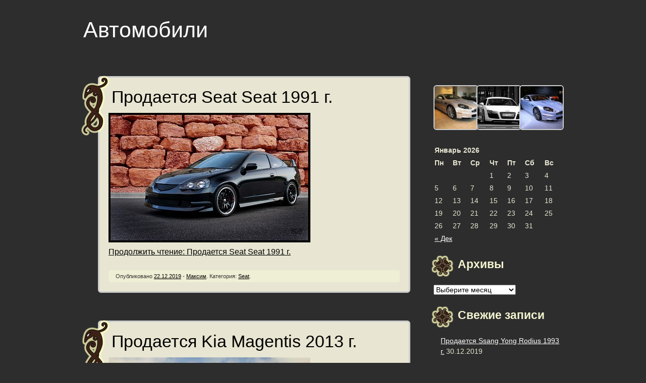

--- FILE ---
content_type: text/html; charset=UTF-8
request_url: http://rikati.ru/page/2/
body_size: 7617
content:
<!DOCTYPE html>
<html lang="ru-RU">
<head>
<meta charset="UTF-8" />
<meta name="viewport" content="width=device-width" />
<title>Автомобили | Страница 2</title>
<link rel="profile" href="http://gmpg.org/xfn/11" />
<link rel="pingback" href="http://rikati.ru/xmlrpc.php" />

<link rel='dns-prefetch' href='//s.w.org' />
<link rel="alternate" type="application/rss+xml" title="Автомобили &raquo; Лента" href="http://rikati.ru/feed/" />
<link rel="alternate" type="application/rss+xml" title="Автомобили &raquo; Лента комментариев" href="http://rikati.ru/comments/feed/" />
		<script type="text/javascript">
			window._wpemojiSettings = {"baseUrl":"https:\/\/s.w.org\/images\/core\/emoji\/2.4\/72x72\/","ext":".png","svgUrl":"https:\/\/s.w.org\/images\/core\/emoji\/2.4\/svg\/","svgExt":".svg","source":{"concatemoji":"http:\/\/rikati.ru\/wp-includes\/js\/wp-emoji-release.min.js?ver=4.9.3"}};
			!function(a,b,c){function d(a,b){var c=String.fromCharCode;l.clearRect(0,0,k.width,k.height),l.fillText(c.apply(this,a),0,0);var d=k.toDataURL();l.clearRect(0,0,k.width,k.height),l.fillText(c.apply(this,b),0,0);var e=k.toDataURL();return d===e}function e(a){var b;if(!l||!l.fillText)return!1;switch(l.textBaseline="top",l.font="600 32px Arial",a){case"flag":return!(b=d([55356,56826,55356,56819],[55356,56826,8203,55356,56819]))&&(b=d([55356,57332,56128,56423,56128,56418,56128,56421,56128,56430,56128,56423,56128,56447],[55356,57332,8203,56128,56423,8203,56128,56418,8203,56128,56421,8203,56128,56430,8203,56128,56423,8203,56128,56447]),!b);case"emoji":return b=d([55357,56692,8205,9792,65039],[55357,56692,8203,9792,65039]),!b}return!1}function f(a){var c=b.createElement("script");c.src=a,c.defer=c.type="text/javascript",b.getElementsByTagName("head")[0].appendChild(c)}var g,h,i,j,k=b.createElement("canvas"),l=k.getContext&&k.getContext("2d");for(j=Array("flag","emoji"),c.supports={everything:!0,everythingExceptFlag:!0},i=0;i<j.length;i++)c.supports[j[i]]=e(j[i]),c.supports.everything=c.supports.everything&&c.supports[j[i]],"flag"!==j[i]&&(c.supports.everythingExceptFlag=c.supports.everythingExceptFlag&&c.supports[j[i]]);c.supports.everythingExceptFlag=c.supports.everythingExceptFlag&&!c.supports.flag,c.DOMReady=!1,c.readyCallback=function(){c.DOMReady=!0},c.supports.everything||(h=function(){c.readyCallback()},b.addEventListener?(b.addEventListener("DOMContentLoaded",h,!1),a.addEventListener("load",h,!1)):(a.attachEvent("onload",h),b.attachEvent("onreadystatechange",function(){"complete"===b.readyState&&c.readyCallback()})),g=c.source||{},g.concatemoji?f(g.concatemoji):g.wpemoji&&g.twemoji&&(f(g.twemoji),f(g.wpemoji)))}(window,document,window._wpemojiSettings);
		</script>
		<style type="text/css">
img.wp-smiley,
img.emoji {
	display: inline !important;
	border: none !important;
	box-shadow: none !important;
	height: 1em !important;
	width: 1em !important;
	margin: 0 .07em !important;
	vertical-align: -0.1em !important;
	background: none !important;
	padding: 0 !important;
}
</style>
<link rel='stylesheet' id='Viking-style-css'  href='http://rikati.ru/wp-content/themes/viking/style.css?ver=4.9.3' type='text/css' media='all' />
<link rel='https://api.w.org/' href='http://rikati.ru/wp-json/' />
<link rel="EditURI" type="application/rsd+xml" title="RSD" href="http://rikati.ru/xmlrpc.php?rsd" />
<link rel="wlwmanifest" type="application/wlwmanifest+xml" href="http://rikati.ru/wp-includes/wlwmanifest.xml" /> 
<meta name="generator" content="WordPress 4.9.3" />
<style type="text/css" id="custom-background-css">
body.custom-background { background-color: #2d2d2d; }
</style>
<link rel="icon" href="http://rikati.ru/wp-content/uploads/2018/11/cropped-1cd1d0cda146981f5a9ff7bcdcaa7560-32x32.jpg" sizes="32x32" />
<link rel="icon" href="http://rikati.ru/wp-content/uploads/2018/11/cropped-1cd1d0cda146981f5a9ff7bcdcaa7560-192x192.jpg" sizes="192x192" />
<link rel="apple-touch-icon-precomposed" href="http://rikati.ru/wp-content/uploads/2018/11/cropped-1cd1d0cda146981f5a9ff7bcdcaa7560-180x180.jpg" />
<meta name="msapplication-TileImage" content="http://rikati.ru/wp-content/uploads/2018/11/cropped-1cd1d0cda146981f5a9ff7bcdcaa7560-270x270.jpg" />
</head>

<body class="home blog paged custom-background paged-2">
<div id="page" class="hfeed site">
		<header id="masthead" class="site-header" role="banner">
		<div class="site-branding">
						<h1 class="site-title"><a href="http://rikati.ru/" title="Автомобили" rel="home">Автомобили</a></h1>	
					</div>

		<!-- #site-navigation -->
	</header><!-- #masthead -->

	<div id="main" class="site-main">

	<div id="primary" class="content-area">
		<div id="content" class="site-content" role="main">

		
						
				
<article id="post-2075" class="post-2075 post type-post status-publish format-standard hentry category-seat">
		<div class="entry-content">
		<h1 class="entry-title"><a href="http://rikati.ru/seat-seat-442/" rel="bookmark">Продается Seat Seat 1991 г.</a></h1>
							<div><img src='/images/750484f3bf09279c7ba2c956ca3def12.jpg' /></div>
<p><a href="http://rikati.ru/seat-seat-442/">Продолжить чтение: Продается Seat Seat 1991 г.</a></p>
				<footer class="entry-meta">
				Опубликовано <a href="http://rikati.ru/seat-seat-442/" title="15:16" rel="bookmark"><time class="entry-date published" datetime="2019-12-22T15:16:16+00:00">22.12.2019</time></a><span class="byline"> - <span class="author vcard"><a class="url fn n" href="http://rikati.ru/author/tv043205_rik/" title="View all posts by Максим" rel="author">Максим</a>.</span></span> Категория: <a href="http://rikati.ru/category/seat/" rel="category tag">Seat</a>. 
			</footer><!-- .entry-meta -->
	</div><!-- .entry-content -->
	</article><!-- #post-## -->


			
				
<article id="post-2074" class="post-2074 post type-post status-publish format-standard hentry category-kia">
		<div class="entry-content">
		<h1 class="entry-title"><a href="http://rikati.ru/kia-magentis-441/" rel="bookmark">Продается Kia Magentis 2013 г.</a></h1>
							<div><img src='/images/0f32ae3b8944e6cd7bb60278fad01d18.jpg' /></div>
<p><a href="http://rikati.ru/kia-magentis-441/">Продолжить чтение: Продается Kia Magentis 2013 г.</a></p>
				<footer class="entry-meta">
				Опубликовано <a href="http://rikati.ru/kia-magentis-441/" title="12:35" rel="bookmark"><time class="entry-date published" datetime="2019-12-21T12:35:34+00:00">21.12.2019</time></a><span class="byline"> - <span class="author vcard"><a class="url fn n" href="http://rikati.ru/author/tv043205_rik/" title="View all posts by Максим" rel="author">Максим</a>.</span></span> Категория: <a href="http://rikati.ru/category/kia/" rel="category tag">Kia</a>. 
			</footer><!-- .entry-meta -->
	</div><!-- .entry-content -->
	</article><!-- #post-## -->


			
				
<article id="post-2073" class="post-2073 post type-post status-publish format-standard hentry category-oldsmobile">
		<div class="entry-content">
		<h1 class="entry-title"><a href="http://rikati.ru/oldsmobile-aurora-440/" rel="bookmark">Продается Oldsmobile Aurora 1986 г.</a></h1>
							<div><img src='/images/dced0ef4469a66a403fab8f5a0067fdb.jpg' /></div>
<p><a href="http://rikati.ru/oldsmobile-aurora-440/">Продолжить чтение: Продается Oldsmobile Aurora 1986 г.</a></p>
				<footer class="entry-meta">
				Опубликовано <a href="http://rikati.ru/oldsmobile-aurora-440/" title="18:44" rel="bookmark"><time class="entry-date published" datetime="2019-12-20T18:44:42+00:00">20.12.2019</time></a><span class="byline"> - <span class="author vcard"><a class="url fn n" href="http://rikati.ru/author/tv043205_rik/" title="View all posts by Максим" rel="author">Максим</a>.</span></span> Категория: <a href="http://rikati.ru/category/oldsmobile/" rel="category tag">Oldsmobile</a>. 
			</footer><!-- .entry-meta -->
	</div><!-- .entry-content -->
	</article><!-- #post-## -->


			
				
<article id="post-2072" class="post-2072 post type-post status-publish format-standard hentry category-ssang-yong">
		<div class="entry-content">
		<h1 class="entry-title"><a href="http://rikati.ru/ssang-yong-musso-sports-439/" rel="bookmark">Продается Ssang Yong Musso Sports 1998 г.</a></h1>
							<div><img src='/images/ff8079ad01e067ee4429ebeb68b53a57.jpg' /></div>
<p><a href="http://rikati.ru/ssang-yong-musso-sports-439/">Продолжить чтение: Продается Ssang Yong Musso Sports 1998 г.</a></p>
				<footer class="entry-meta">
				Опубликовано <a href="http://rikati.ru/ssang-yong-musso-sports-439/" title="18:45" rel="bookmark"><time class="entry-date published" datetime="2019-12-19T18:45:14+00:00">19.12.2019</time></a><span class="byline"> - <span class="author vcard"><a class="url fn n" href="http://rikati.ru/author/tv043205_rik/" title="View all posts by Максим" rel="author">Максим</a>.</span></span> Категория: <a href="http://rikati.ru/category/ssang-yong/" rel="category tag">Ssang Yong</a>. 
			</footer><!-- .entry-meta -->
	</div><!-- .entry-content -->
	</article><!-- #post-## -->


			
				
<article id="post-2071" class="post-2071 post type-post status-publish format-standard hentry category-infiniti">
		<div class="entry-content">
		<h1 class="entry-title"><a href="http://rikati.ru/infiniti-g25-438/" rel="bookmark">Продается Infiniti G25 1998 г.</a></h1>
							<div><img src='/images/990d57a949aed00e69da60a302c11573.jpg' /></div>
<p><a href="http://rikati.ru/infiniti-g25-438/">Продолжить чтение: Продается Infiniti G25 1998 г.</a></p>
				<footer class="entry-meta">
				Опубликовано <a href="http://rikati.ru/infiniti-g25-438/" title="18:19" rel="bookmark"><time class="entry-date published" datetime="2019-12-18T18:19:02+00:00">18.12.2019</time></a><span class="byline"> - <span class="author vcard"><a class="url fn n" href="http://rikati.ru/author/tv043205_rik/" title="View all posts by Максим" rel="author">Максим</a>.</span></span> Категория: <a href="http://rikati.ru/category/infiniti/" rel="category tag">Infiniti</a>. 
			</footer><!-- .entry-meta -->
	</div><!-- .entry-content -->
	</article><!-- #post-## -->


			
				
<article id="post-2070" class="post-2070 post type-post status-publish format-standard hentry category-citroen">
		<div class="entry-content">
		<h1 class="entry-title"><a href="http://rikati.ru/citroen-c-crosser-437/" rel="bookmark">Продается Citroen C-Crosser 1990 г.</a></h1>
							<div><img src='/images/985d87293cf461f803bb552d631a1413.jpg' /></div>
<p><a href="http://rikati.ru/citroen-c-crosser-437/">Продолжить чтение: Продается Citroen C-Crosser 1990 г.</a></p>
				<footer class="entry-meta">
				Опубликовано <a href="http://rikati.ru/citroen-c-crosser-437/" title="02:13" rel="bookmark"><time class="entry-date published" datetime="2019-12-17T02:13:44+00:00">17.12.2019</time></a><span class="byline"> - <span class="author vcard"><a class="url fn n" href="http://rikati.ru/author/tv043205_rik/" title="View all posts by Максим" rel="author">Максим</a>.</span></span> Категория: <a href="http://rikati.ru/category/citroen/" rel="category tag">Citroen</a>. 
			</footer><!-- .entry-meta -->
	</div><!-- .entry-content -->
	</article><!-- #post-## -->


			
				
<article id="post-2069" class="post-2069 post type-post status-publish format-standard hentry category-freightliner">
		<div class="entry-content">
		<h1 class="entry-title"><a href="http://rikati.ru/freightliner-century-436/" rel="bookmark">Продается Freightliner Century 1990 г.</a></h1>
							<div><img src='/images/215590c107a42f63f18fbc7657765e76.jpg' /></div>
<p><a href="http://rikati.ru/freightliner-century-436/">Продолжить чтение: Продается Freightliner Century 1990 г.</a></p>
				<footer class="entry-meta">
				Опубликовано <a href="http://rikati.ru/freightliner-century-436/" title="05:54" rel="bookmark"><time class="entry-date published" datetime="2019-12-16T05:54:27+00:00">16.12.2019</time></a><span class="byline"> - <span class="author vcard"><a class="url fn n" href="http://rikati.ru/author/tv043205_rik/" title="View all posts by Максим" rel="author">Максим</a>.</span></span> Категория: <a href="http://rikati.ru/category/freightliner/" rel="category tag">Freightliner</a>. 
			</footer><!-- .entry-meta -->
	</div><!-- .entry-content -->
	</article><!-- #post-## -->


			
				
<article id="post-2068" class="post-2068 post type-post status-publish format-standard hentry category-land-rover">
		<div class="entry-content">
		<h1 class="entry-title"><a href="http://rikati.ru/land-rover-defender-435/" rel="bookmark">Продается Land Rover Defender 2002 г.</a></h1>
							<div><img src='/images/37a6151a18c4457755fc41cf5b4da124.jpg' /></div>
<p><a href="http://rikati.ru/land-rover-defender-435/">Продолжить чтение: Продается Land Rover Defender 2002 г.</a></p>
				<footer class="entry-meta">
				Опубликовано <a href="http://rikati.ru/land-rover-defender-435/" title="14:44" rel="bookmark"><time class="entry-date published" datetime="2019-12-15T14:44:06+00:00">15.12.2019</time></a><span class="byline"> - <span class="author vcard"><a class="url fn n" href="http://rikati.ru/author/tv043205_rik/" title="View all posts by Максим" rel="author">Максим</a>.</span></span> Категория: <a href="http://rikati.ru/category/land-rover/" rel="category tag">Land Rover</a>. 
			</footer><!-- .entry-meta -->
	</div><!-- .entry-content -->
	</article><!-- #post-## -->


			
				<nav role="navigation" id="nav-below" class="navigation-paging">
		<h1 class="screen-reader-text">Запись навигация</h1>

	
				<div class="nav-previous"><a href="http://rikati.ru/page/3/" > Предыдущие записи</a></div>
		
				<div class="nav-next"><a href="http://rikati.ru/" >Следующие записи </a></div>
		
	
	</nav><!-- #nav-below -->
	
		
		</div><!-- #content -->
	</div><!-- #primary -->


	<div id="secondary" class="widget-area" role="complementary">
	<h2 class="site-description"></h2>
				<aside id="media_gallery-2" class="widget widget_media_gallery">
		<style type='text/css'>
			#gallery-1 {
				margin: auto;
			}
			#gallery-1 .gallery-item {
				float: left;
				margin-top: 10px;
				text-align: center;
				width: 33%;
			}
			#gallery-1 img {
				border: 2px solid #cfcfcf;
			}
			#gallery-1 .gallery-caption {
				margin-left: 0;
			}
			/* see gallery_shortcode() in wp-includes/media.php */
		</style>
		<div id='gallery-1' class='gallery galleryid-2068 gallery-columns-3 gallery-size-thumbnail'><dl class='gallery-item'>
			<dt class='gallery-icon landscape'>
				<a href='http://rikati.ru/2b4e5f47f1716c4c1a62cdc7c36fee23/'><img width="150" height="150" src="http://rikati.ru/wp-content/uploads/2018/11/2b4e5f47f1716c4c1a62cdc7c36fee23-150x150.jpg" class="attachment-thumbnail size-thumbnail" alt="" /></a>
			</dt></dl><dl class='gallery-item'>
			<dt class='gallery-icon landscape'>
				<a href='http://rikati.ru/3df53f2b0a8c52075a0cf6a528a3033b/'><img width="150" height="150" src="http://rikati.ru/wp-content/uploads/2018/11/3df53f2b0a8c52075a0cf6a528a3033b-150x150.jpg" class="attachment-thumbnail size-thumbnail" alt="" /></a>
			</dt></dl><dl class='gallery-item'>
			<dt class='gallery-icon landscape'>
				<a href='http://rikati.ru/6aced3199bfe0175b93709706d05f486/'><img width="150" height="150" src="http://rikati.ru/wp-content/uploads/2018/11/6aced3199bfe0175b93709706d05f486-150x150.jpg" class="attachment-thumbnail size-thumbnail" alt="" /></a>
			</dt></dl><br style="clear: both" />
		</div>
</aside><aside id="calendar-2" class="widget widget_calendar"><div id="calendar_wrap" class="calendar_wrap"><table id="wp-calendar">
	<caption>Январь 2026</caption>
	<thead>
	<tr>
		<th scope="col" title="Понедельник">Пн</th>
		<th scope="col" title="Вторник">Вт</th>
		<th scope="col" title="Среда">Ср</th>
		<th scope="col" title="Четверг">Чт</th>
		<th scope="col" title="Пятница">Пт</th>
		<th scope="col" title="Суббота">Сб</th>
		<th scope="col" title="Воскресенье">Вс</th>
	</tr>
	</thead>

	<tfoot>
	<tr>
		<td colspan="3" id="prev"><a href="http://rikati.ru/2019/12/">&laquo; Дек</a></td>
		<td class="pad">&nbsp;</td>
		<td colspan="3" id="next" class="pad">&nbsp;</td>
	</tr>
	</tfoot>

	<tbody>
	<tr>
		<td colspan="3" class="pad">&nbsp;</td><td>1</td><td>2</td><td>3</td><td>4</td>
	</tr>
	<tr>
		<td>5</td><td>6</td><td>7</td><td>8</td><td>9</td><td>10</td><td>11</td>
	</tr>
	<tr>
		<td>12</td><td>13</td><td>14</td><td>15</td><td>16</td><td id="today">17</td><td>18</td>
	</tr>
	<tr>
		<td>19</td><td>20</td><td>21</td><td>22</td><td>23</td><td>24</td><td>25</td>
	</tr>
	<tr>
		<td>26</td><td>27</td><td>28</td><td>29</td><td>30</td><td>31</td>
		<td class="pad" colspan="1">&nbsp;</td>
	</tr>
	</tbody>
	</table></div></aside><aside id="archives-2" class="widget widget_archive"><h1 class="widget-title">Архивы</h1>		<label class="screen-reader-text" for="archives-dropdown-2">Архивы</label>
		<select id="archives-dropdown-2" name="archive-dropdown" onchange='document.location.href=this.options[this.selectedIndex].value;'>
			
			<option value="">Выберите месяц</option>
				<option value='http://rikati.ru/2019/12/'> Декабрь 2019 &nbsp;(30)</option>
	<option value='http://rikati.ru/2019/11/'> Ноябрь 2019 &nbsp;(30)</option>
	<option value='http://rikati.ru/2019/10/'> Октябрь 2019 &nbsp;(31)</option>
	<option value='http://rikati.ru/2019/09/'> Сентябрь 2019 &nbsp;(48)</option>
	<option value='http://rikati.ru/2019/08/'> Август 2019 &nbsp;(62)</option>
	<option value='http://rikati.ru/2019/07/'> Июль 2019 &nbsp;(62)</option>
	<option value='http://rikati.ru/2019/06/'> Июнь 2019 &nbsp;(60)</option>
	<option value='http://rikati.ru/2019/05/'> Май 2019 &nbsp;(62)</option>
	<option value='http://rikati.ru/2019/04/'> Апрель 2019 &nbsp;(60)</option>
	<option value='http://rikati.ru/2019/03/'> Март 2019 &nbsp;(62)</option>
	<option value='http://rikati.ru/2019/02/'> Февраль 2019 &nbsp;(56)</option>
	<option value='http://rikati.ru/2019/01/'> Январь 2019 &nbsp;(62)</option>
	<option value='http://rikati.ru/2018/12/'> Декабрь 2018 &nbsp;(62)</option>
	<option value='http://rikati.ru/2018/11/'> Ноябрь 2018 &nbsp;(60)</option>
	<option value='http://rikati.ru/2018/10/'> Октябрь 2018 &nbsp;(88)</option>
	<option value='http://rikati.ru/2018/09/'> Сентябрь 2018 &nbsp;(151)</option>
	<option value='http://rikati.ru/2018/08/'> Август 2018 &nbsp;(155)</option>
	<option value='http://rikati.ru/2018/07/'> Июль 2018 &nbsp;(155)</option>
	<option value='http://rikati.ru/2018/06/'> Июнь 2018 &nbsp;(150)</option>
	<option value='http://rikati.ru/2018/05/'> Май 2018 &nbsp;(155)</option>
	<option value='http://rikati.ru/2018/04/'> Апрель 2018 &nbsp;(150)</option>
	<option value='http://rikati.ru/2018/03/'> Март 2018 &nbsp;(155)</option>
	<option value='http://rikati.ru/2018/02/'> Февраль 2018 &nbsp;(140)</option>
	<option value='http://rikati.ru/2018/01/'> Январь 2018 &nbsp;(155)</option>
	<option value='http://rikati.ru/2017/12/'> Декабрь 2017 &nbsp;(155)</option>
	<option value='http://rikati.ru/2017/11/'> Ноябрь 2017 &nbsp;(150)</option>
	<option value='http://rikati.ru/2017/10/'> Октябрь 2017 &nbsp;(155)</option>
	<option value='http://rikati.ru/2017/09/'> Сентябрь 2017 &nbsp;(150)</option>
	<option value='http://rikati.ru/2017/08/'> Август 2017 &nbsp;(155)</option>
	<option value='http://rikati.ru/2017/07/'> Июль 2017 &nbsp;(155)</option>
	<option value='http://rikati.ru/2017/06/'> Июнь 2017 &nbsp;(144)</option>
	<option value='http://rikati.ru/2017/05/'> Май 2017 &nbsp;(42)</option>
	<option value='http://rikati.ru/2017/04/'> Апрель 2017 &nbsp;(30)</option>
	<option value='http://rikati.ru/2017/03/'> Март 2017 &nbsp;(31)</option>
	<option value='http://rikati.ru/2017/02/'> Февраль 2017 &nbsp;(28)</option>
	<option value='http://rikati.ru/2017/01/'> Январь 2017 &nbsp;(31)</option>
	<option value='http://rikati.ru/2016/12/'> Декабрь 2016 &nbsp;(31)</option>
	<option value='http://rikati.ru/2016/11/'> Ноябрь 2016 &nbsp;(30)</option>
	<option value='http://rikati.ru/2016/10/'> Октябрь 2016 &nbsp;(31)</option>
	<option value='http://rikati.ru/2016/09/'> Сентябрь 2016 &nbsp;(30)</option>
	<option value='http://rikati.ru/2016/08/'> Август 2016 &nbsp;(26)</option>

		</select>
		</aside>		<aside id="recent-posts-2" class="widget widget_recent_entries">		<h1 class="widget-title">Свежие записи</h1>		<ul>
											<li>
					<a href="http://rikati.ru/ssang-yong-rodius-450/">Продается Ssang Yong Rodius 1993 г.</a>
											<span class="post-date">30.12.2019</span>
									</li>
											<li>
					<a href="http://rikati.ru/alfa-romeo-gt-449/">Продается Alfa Romeo GT 2001 г.</a>
											<span class="post-date">29.12.2019</span>
									</li>
											<li>
					<a href="http://rikati.ru/isuzu-tf-448/">Продается Isuzu TF 2003 г.</a>
											<span class="post-date">28.12.2019</span>
									</li>
											<li>
					<a href="http://rikati.ru/nissan-bluebird-sylphy-447/">Продается Nissan Bluebird Sylphy 1982 г.</a>
											<span class="post-date">27.12.2019</span>
									</li>
											<li>
					<a href="http://rikati.ru/bentley-continental-446/">Продается Bentley Continental 1986 г.</a>
											<span class="post-date">26.12.2019</span>
									</li>
					</ul>
		</aside><aside id="media_image-2" class="widget widget_media_image"><img width="400" height="300" src="http://rikati.ru/wp-content/uploads/2018/11/0af060ac8ebd4d8429042538409fc5c5.jpg" class="image wp-image-3611  attachment-full size-full" alt="" style="max-width: 100%; height: auto;" srcset="http://rikati.ru/wp-content/uploads/2018/11/0af060ac8ebd4d8429042538409fc5c5.jpg 400w, http://rikati.ru/wp-content/uploads/2018/11/0af060ac8ebd4d8429042538409fc5c5-300x225.jpg 300w" sizes="(max-width: 400px) 100vw, 400px" /></aside><aside id="categories-2" class="widget widget_categories"><h1 class="widget-title">Рубрики</h1>		<ul>
	<li class="cat-item cat-item-2"><a href="http://rikati.ru/category/acura/" >Acura</a>
</li>
	<li class="cat-item cat-item-16"><a href="http://rikati.ru/category/alfa-romeo/" >Alfa Romeo</a>
</li>
	<li class="cat-item cat-item-17"><a href="http://rikati.ru/category/aston-martin/" >Aston Martin</a>
</li>
	<li class="cat-item cat-item-18"><a href="http://rikati.ru/category/audi/" >Audi</a>
</li>
	<li class="cat-item cat-item-19"><a href="http://rikati.ru/category/bentley/" >Bentley</a>
</li>
	<li class="cat-item cat-item-20"><a href="http://rikati.ru/category/bmw/" >BMW</a>
</li>
	<li class="cat-item cat-item-21"><a href="http://rikati.ru/category/buick/" >Buick</a>
</li>
	<li class="cat-item cat-item-22"><a href="http://rikati.ru/category/cadillac/" >Cadillac</a>
</li>
	<li class="cat-item cat-item-23"><a href="http://rikati.ru/category/chery/" >Chery</a>
</li>
	<li class="cat-item cat-item-24"><a href="http://rikati.ru/category/chevrolet/" >Chevrolet</a>
</li>
	<li class="cat-item cat-item-25"><a href="http://rikati.ru/category/chrysler/" >Chrysler</a>
</li>
	<li class="cat-item cat-item-26"><a href="http://rikati.ru/category/citroen/" >Citroen</a>
</li>
	<li class="cat-item cat-item-27"><a href="http://rikati.ru/category/daewoo/" >Daewoo</a>
</li>
	<li class="cat-item cat-item-3"><a href="http://rikati.ru/category/daihatsu/" >Daihatsu</a>
</li>
	<li class="cat-item cat-item-28"><a href="http://rikati.ru/category/dodge/" >Dodge</a>
</li>
	<li class="cat-item cat-item-29"><a href="http://rikati.ru/category/eagle/" >Eagle</a>
</li>
	<li class="cat-item cat-item-30"><a href="http://rikati.ru/category/faw/" >FAW</a>
</li>
	<li class="cat-item cat-item-31"><a href="http://rikati.ru/category/ferrari/" >Ferrari</a>
</li>
	<li class="cat-item cat-item-32"><a href="http://rikati.ru/category/fiat/" >Fiat</a>
</li>
	<li class="cat-item cat-item-33"><a href="http://rikati.ru/category/ford/" >Ford</a>
</li>
	<li class="cat-item cat-item-34"><a href="http://rikati.ru/category/freightliner/" >Freightliner</a>
</li>
	<li class="cat-item cat-item-35"><a href="http://rikati.ru/category/geely/" >Geely</a>
</li>
	<li class="cat-item cat-item-36"><a href="http://rikati.ru/category/gmc/" >GMC</a>
</li>
	<li class="cat-item cat-item-37"><a href="http://rikati.ru/category/great-wall/" >Great Wall</a>
</li>
	<li class="cat-item cat-item-4"><a href="http://rikati.ru/category/hino/" >Hino</a>
</li>
	<li class="cat-item cat-item-5"><a href="http://rikati.ru/category/honda/" >Honda</a>
</li>
	<li class="cat-item cat-item-38"><a href="http://rikati.ru/category/howo/" >Howo</a>
</li>
	<li class="cat-item cat-item-39"><a href="http://rikati.ru/category/hummer/" >Hummer</a>
</li>
	<li class="cat-item cat-item-40"><a href="http://rikati.ru/category/hyundai/" >Hyundai</a>
</li>
	<li class="cat-item cat-item-6"><a href="http://rikati.ru/category/infiniti/" >Infiniti</a>
</li>
	<li class="cat-item cat-item-7"><a href="http://rikati.ru/category/isuzu/" >Isuzu</a>
</li>
	<li class="cat-item cat-item-41"><a href="http://rikati.ru/category/jaguar/" >Jaguar</a>
</li>
	<li class="cat-item cat-item-42"><a href="http://rikati.ru/category/jeep/" >Jeep</a>
</li>
	<li class="cat-item cat-item-43"><a href="http://rikati.ru/category/kia/" >Kia</a>
</li>
	<li class="cat-item cat-item-44"><a href="http://rikati.ru/category/lamborghini/" >Lamborghini</a>
</li>
	<li class="cat-item cat-item-45"><a href="http://rikati.ru/category/lancia/" >Lancia</a>
</li>
	<li class="cat-item cat-item-46"><a href="http://rikati.ru/category/land-rover/" >Land Rover</a>
</li>
	<li class="cat-item cat-item-8"><a href="http://rikati.ru/category/lexus/" >Lexus</a>
</li>
	<li class="cat-item cat-item-47"><a href="http://rikati.ru/category/lincoln/" >Lincoln</a>
</li>
	<li class="cat-item cat-item-48"><a href="http://rikati.ru/category/maserati/" >Maserati</a>
</li>
	<li class="cat-item cat-item-9"><a href="http://rikati.ru/category/mazda/" >Mazda</a>
</li>
	<li class="cat-item cat-item-49"><a href="http://rikati.ru/category/mercedes-benz/" >Mercedes-Benz</a>
</li>
	<li class="cat-item cat-item-50"><a href="http://rikati.ru/category/mercury/" >Mercury</a>
</li>
	<li class="cat-item cat-item-51"><a href="http://rikati.ru/category/mini/" >Mini</a>
</li>
	<li class="cat-item cat-item-10"><a href="http://rikati.ru/category/mitsubishi/" >Mitsubishi</a>
</li>
	<li class="cat-item cat-item-11"><a href="http://rikati.ru/category/mitsuoka/" >Mitsuoka</a>
</li>
	<li class="cat-item cat-item-12"><a href="http://rikati.ru/category/nissan/" >Nissan</a>
</li>
	<li class="cat-item cat-item-52"><a href="http://rikati.ru/category/oldsmobile/" >Oldsmobile</a>
</li>
	<li class="cat-item cat-item-53"><a href="http://rikati.ru/category/opel/" >Opel</a>
</li>
	<li class="cat-item cat-item-54"><a href="http://rikati.ru/category/peugeot/" >Peugeot</a>
</li>
	<li class="cat-item cat-item-55"><a href="http://rikati.ru/category/pontiac/" >Pontiac</a>
</li>
	<li class="cat-item cat-item-56"><a href="http://rikati.ru/category/porsche/" >Porsche</a>
</li>
	<li class="cat-item cat-item-57"><a href="http://rikati.ru/category/renault/" >Renault</a>
</li>
	<li class="cat-item cat-item-58"><a href="http://rikati.ru/category/rover/" >Rover</a>
</li>
	<li class="cat-item cat-item-59"><a href="http://rikati.ru/category/saab/" >Saab</a>
</li>
	<li class="cat-item cat-item-60"><a href="http://rikati.ru/category/saturn/" >Saturn</a>
</li>
	<li class="cat-item cat-item-61"><a href="http://rikati.ru/category/seat/" >Seat</a>
</li>
	<li class="cat-item cat-item-62"><a href="http://rikati.ru/category/skoda/" >Skoda</a>
</li>
	<li class="cat-item cat-item-63"><a href="http://rikati.ru/category/smart/" >Smart</a>
</li>
	<li class="cat-item cat-item-64"><a href="http://rikati.ru/category/ssang-yong/" >Ssang Yong</a>
</li>
	<li class="cat-item cat-item-13"><a href="http://rikati.ru/category/subaru/" >Subaru</a>
</li>
	<li class="cat-item cat-item-14"><a href="http://rikati.ru/category/suzuki/" >Suzuki</a>
</li>
	<li class="cat-item cat-item-65"><a href="http://rikati.ru/category/tanye/" >Tanye</a>
</li>
	<li class="cat-item cat-item-15"><a href="http://rikati.ru/category/toyota/" >Toyota</a>
</li>
	<li class="cat-item cat-item-66"><a href="http://rikati.ru/category/volkswagen/" >Volkswagen</a>
</li>
	<li class="cat-item cat-item-67"><a href="http://rikati.ru/category/volvo/" >Volvo</a>
</li>
	<li class="cat-item cat-item-68"><a href="http://rikati.ru/category/xin-kai/" >Xin Kai</a>
</li>
		</ul>
</aside>		<aside id="meta" class="widget">
				<h1 class="widget-title">Интересные сайты</h1>
				<ul>
							<br>
<script async="async" src="https://w.uptolike.com/widgets/v1/zp.js?pid=lf6e98503b4c53f9774c2618243c671cb59cabda5b" type="text/javascript"></script>				</ul>
			</aside>
		
		<br>
		<div style="display:none">
			Количество динамиков: 10
Цвет автомобиля: Баклажановый Крайола

Год авто: 2014 г.
Привод авто: Передний привод
Тип КПП: Роботизированная механика
Модель автомобиля: Xin Kai Xin Kai
Рулевое управление: Правый
Опции: 
парктроник; отделка салона кожей; противотуманки; электрозеркала с подогревом; навигационная система; 
Объем двигателя: 4,9 л.
Лошадиные силы: 208 лс.
Двигатель: Бензиновый с газовым оборудованием
Состояние авто: Плохое

Контакты
tel.: 8-(160)-97-1-70

email: PavlisSila[знак собаки]pochta.ru

Имя: Сила Павлис

Город: Алтун (Псковская область)

Цена: 5163000 руб. / 178034 $ / 129075 €
			Привод: Задний привод
Руль: Левый
Движок: Гибридный
Окрас: Жемчужно-белый

Марка: Chrysler LHS
Объем двигателя: 2,3 л.
Дополнительные опции: 
отделка салона кожей; противотуманки; навигационная система; комплект резины; усилитель рулевого управления; 
Мощность двигателя: 170 лс.
Год выпуска: 1995 г.
Коробка переключения передач: Механическая
Состояние автомобиля: Требуется ремонт
Кол-во динамиков: 7

Контактные данные
Тел.: +7-647-337-80-97

Адрес: EvgenevVsemil[собака]gmail.com

Имя: Всемил Евгеньев

Место дислокации: Вад (Нижегородская область)

Цена: 4138000 руб. / 142690 $ / 103450 €
			Состояние машины: Плохое
Количество динамиков: 0
Мощность двигателя: 97 лс.
Двигатель: Бензиновый с газовым оборудованием
Год авто: 2000 г.
Дополнительная информация: 
магнитола MP3; противотуманные фары; кожа; усилитель рулевого управления; климат-контроль; 
Тип КПП: Типтроник
Цвет: Глициния

Объем: 5,1 л.
Марка: BMW 6-Series
Придод автомобиля: Полный
Руль: Левый

Контактные данные
Продавец: Рюрик Радищев

Населенный пункт: Папоротка (Тульская область)

Электропочта: RadishchevRyurik[собака]mail.ru

Тел.: 8-(488)-21-86-68

Цена: 3992000 руб. / 137655 $ / 99800 €
</div>
	</div><!-- #secondary -->
	</div><!-- #main -->
</div><!-- #page -->
<center>Все права защищены 2016-2018</center>
<script type='text/javascript' src='http://rikati.ru/wp-content/themes/viking/js/skip-link-focus-fix.js?ver=20130115'></script>
<script type='text/javascript' src='http://rikati.ru/wp-includes/js/wp-embed.min.js?ver=4.9.3'></script>
</body>
</html>

--- FILE ---
content_type: text/css
request_url: http://rikati.ru/wp-content/themes/viking/style.css?ver=4.9.3
body_size: 5920
content:
/*
Theme Name: Viking
Theme URI: http://wordpress.org/themes/viking
Author: Poena
Author URI: http://layout.nu/about/
Description: A viking influenced theme with authentic runes and earthy tones. Includes Swedish translation.
Version: 10.02
License: GNU General Public License (GPL), v2 (or newer)
License URI: http://www.gnu.org/licenses/gpl-2.0.html
Tags: brown, gray, two-columns, right-sidebar, threaded-comments, translation-ready, custom-background, custom-header, custom-menu, sticky-post

This theme, like WordPress, is licensed under the GPL.
Use it to make something cool, have fun, and share what you've learned with others.

Viking WordPress Theme, Copyright 2013 Poena
Viking is distributed under the terms of the GNU GPL

Viking is based on Underscores http://underscores.me/, (C) 2012-2013 Automattic, Inc.

Resetting and rebuilding styles have been helped along thanks to the fine work of
Eric Meyer http://meyerweb.com/eric/tools/css/reset/index.html
along with Nicolas Gallagher and Jonathan Neal http://necolas.github.com/normalize.css/
and Blueprint http://www.blueprintcss.org/
*/


/* =Reset
-------------------------------------------------------------- */

html, body, div, span, applet, object, iframe,
h1, h2, h3, h4, h5, h6, p, /*blockquote, pre,
a, abbr, acronym, address, big, cite, code,
del, dfn,*/ em, font, ins, kbd, q, s, samp,
/*small, strike, strong, sub, sup, tt, var,*/
dl, dt, dd, ol, ul, li,
fieldset, form, label, legend,
table, caption, tbody, tfoot, thead, tr, th, td {
	border: 0;
	font-family: inherit;
	font-size: 100%;
	font-style: inherit;
	font-weight: inherit;
	margin: 0;
	outline: 0;
	padding: 0;
	vertical-align: baseline;
}
html {
	font-size: 62.5%; /* Corrects text resizing oddly in IE6/7 when body font-size is set using em units http://clagnut.com/blog/348/#c790 */
	overflow-y: scroll; /* Keeps page centred in all browsers regardless of content height */
	-webkit-text-size-adjust: 100%; /* Prevents iOS text size adjust after orientation change, without disabling user zoom */
	-ms-text-size-adjust: 100%; /* www.456bereastreet.com/archive/201012/controlling_text_size_in_safari_for_ios_without_disabling_user_zoom/ */
}
body {
	background:#635742;
}
article,
aside,
details,
figcaption,
figure,
footer,
header,
nav,
section {
	display: block;
}
ol, ul {
	list-style: none;
}
table { /* tables still need 'cellspacing="0"' in the markup */
	border-collapse: separate;
	border-spacing: 0;	
}
caption, th, td {
	font-weight: normal;
	text-align: left;
	border:1px solid #cccccc;
	padding:2px;
	font-size:14px;
}
blockquote:before, blockquote:after,
q:before, q:after {
	content: "";
}
blockquote, q {
	quotes: "" "";
}
a:focus {
	outline: thin dotted;
}
a:hover,
a:active { /* Improves readability when focused and also mouse hovered in all browsers people.opera.com/patrickl/experiments/keyboard/test */
	outline: 0;
}
a img {
	border: 0;
}


/* =Global
----------------------------------------------- */
body{
	color: #fff;
	font-family: sans-serif;
	font-size: 16px;
	line-height: 1.5;
}
button,
input,
select,
textarea {
	color: #000;
	font-family: sans-serif;
	font-size: 16px;
	line-height: 1.5;
}

/* Headings */
h1,
h2,
h3,
h4,
h5,
h6 {
	clear: both;
	color:#000;
}
h1{font-size:1.9em;}
h2{font-size:1.8em;}
h3{font-size:1.7em;}
h4{font-size:1.6em;}
h5{font-size:1.5em;}
h6{font-size:1.4em;}
hr {
	background-color: #ccc;
	border: 0;
	height: 1px;
	margin-bottom: 1.5em;
}

/* Text elements */
p {
	margin-bottom: 1.5em;
}
ul, ol {
	margin: 0 0 1.5em 3em;
}
ul {
	list-style: disc;
}
ol {
	list-style: decimal;
}
li > ul,
li > ol {
	margin-bottom: 0;
	margin-left: 1.5em;
}
dt {
	font-weight: bold;
}
dd {
	margin: 0 1.5em 1.5em;
}
b, strong {
	font-weight: bold;
}
dfn, cite, em, i {
	font-style: italic;
}
blockquote {
	margin: 0 1.5em;
}
address {
	margin: 0 0 1.5em;
}
pre {
	background: #fff;
	font-family: "Courier 10 Pitch", Courier, monospace;
	font-size: 15px;
	font-size: 1.5rem;
	line-height: 1.6;
	margin-bottom: 1.6em;
	padding: 1.6em;
	overflow: auto;
	max-width: 100%;
}
code, kbd, tt, var {
	font: 15px Monaco, Consolas, "Andale Mono", "DejaVu Sans Mono", monospace;
}
abbr, acronym {
	border-bottom: 1px dotted #666;
	cursor: help;
}
mark, ins {
	background: #fff9c0;
	text-decoration: none;
}
sup,
sub {
	font-size: 75%;
	height: 0;
	line-height: 0;
	position: relative;
	vertical-align: baseline;
}
sup {
	bottom: 1ex;
}
sub {
	top: .5ex;
}
small {
	font-size: 75%;
}
big {
	font-size: 125%;
}
figure {
	margin: 0;
}
table {
	margin: 0 0 1.5em;
	width: 100%;
}
th {
	font-weight: bold;
}
img {
	height: auto; /* Make sure images are scaled correctly. */
	max-width: 100%; /* Adhere to container width. */
}
button,
input,
select,
textarea {
	font-size: 100%; /* Corrects font size not being inherited in all browsers */
	margin: 0; /* Addresses margins set differently in IE6/7, F3/4, S5, Chrome */
	vertical-align: baseline; /* Improves apearance and consistency in all browsers */
	/*vertical-align: middle; /* Improves apearance and consistency in all browsers */
}
button,
input {
	line-height: normal; /* Addresses FF3/4 setting line-height using !important in the UA stylesheet */
}
button,
html input[type="button"],
input[type="reset"],
input[type="submit"] {
	border: 1px solid #ccc;
	border-color: #ccc #ccc #bbb #ccc;
	border-radius: 3px;
	background: #e6e6e6;
	box-shadow: inset 0 1px 0 rgba(255, 255, 255, 0.5), inset 0 15px 17px rgba(255, 255, 255, 0.5), inset 0 -5px 12px rgba(0, 0, 0, 0.05);
	color: rgba(0, 0, 0, .8);
	cursor: pointer; /* Improves usability and consistency of cursor style between image-type 'input' and others */
	-webkit-apearance: button; /* Corrects inability to style clickable 'input' types in iOS */
	font-size: 12px;
	font-size: 1.2rem;
	line-height: 1;
	padding: .6em 1em .4em;
	text-shadow: 0 1px 0 rgba(255, 255, 255, 0.8);
}
button:hover,
html input[type="button"]:hover,
input[type="reset"]:hover,
input[type="submit"]:hover {
	border-color: #ccc #bbb #aaa #bbb;
	box-shadow: inset 0 1px 0 rgba(255, 255, 255, 0.8), inset 0 15px 17px rgba(255, 255, 255, 0.8), inset 0 -5px 12px rgba(0, 0, 0, 0.02);
}
button:focus,
html input[type="button"]:focus,
input[type="reset"]:focus,
input[type="submit"]:focus,
button:active,
html input[type="button"]:active,
input[type="reset"]:active,
input[type="submit"]:active {
	border-color: #aaa #bbb #bbb #bbb;
	box-shadow: inset 0 -1px 0 rgba(255, 255, 255, 0.5), inset 0 2px 5px rgba(0, 0, 0, 0.15);
}
input[type="checkbox"],
input[type="radio"] {
	box-sizing: border-box; /* Addresses box sizing set to content-box in IE8/9 */
	padding: 0; /* Addresses excess padding in IE8/9 */
}
input[type="search"] {
	-webkit-apearance: textfield; /* Addresses apearance set to searchfield in S5, Chrome */
	-webkit-box-sizing: content-box; /* Addresses box sizing set to border-box in S5, Chrome (include -moz to future-proof) */
	-moz-box-sizing:    content-box;
	box-sizing:         content-box;
}
input[type="search"]::-webkit-search-decoration { /* Corrects inner padding displayed oddly in S5, Chrome on OSX */
	-webkit-apearance: none;
}
button::-moz-focus-inner,
input::-moz-focus-inner { /* Corrects inner padding and border displayed oddly in FF3/4 www.sitepen.com/blog/2008/05/14/the-devils-in-the-details-fixing-dojos-toolbar-buttons/ */
	border: 0;
	padding: 0;
}
input[type="text"],
input[type="email"],
input[type="password"],
input[type="search"],
textarea {
	color: #666;
	border: 1px solid #ccc;
	border-radius: 3px;
}
input[type="text"]:focus,
input[type="email"]:focus,
input[type="password"]:focus,
input[type="search"]:focus,
textarea:focus {
	color: #111;
}
input[type="text"],
input[type="email"],
input[type="password"],
input[type="search"] {
	padding: 3px;
}
textarea {
	overflow: auto; /* Removes default vertical scrollbar in IE6/7/8/9 */
	padding-left: 3px;
	vertical-align: top; /* Improves readability and alignment in all browsers */
	width: 98%;
}

/* Links */
a {
	color: #fff;
}
a:visited {
	color: #fff;
}
a:hover,
a:focus,
a:active {
	color: #fff;
	background:none;
}

/* Alignment */
.alignleft {
	display: inline;
	float: left;
	margin-right: 1.5em;
}
.alignright {
	display: inline;
	float: right;
	margin-left: 1.5em;
}
.aligncenter {
	clear: both;
	display: block;
	margin: 0 auto;
}

/* Text meant only for screen readers */
.screen-reader-text {
	clip: rect(1px, 1px, 1px, 1px);
	position: absolute !important;
}

.screen-reader-text:hover,
.screen-reader-text:active,
.screen-reader-text:focus {
	background-color: #f1f1f1;
	border-radius: 3px;
	box-shadow: 0 0 2px 2px rgba(0, 0, 0, 0.6);
	clip: auto !important;
	color: #21759b;
	display: block;
	font-size: 14px;
	font-weight: bold;
	height: auto;
	left: 5px;
	line-height: normal;
	padding: 15px 23px 14px;
	text-decoration: none;
	top: 5px;
	width: auto;
	z-index: 100000; /* Above WP toolbar */
}

/* Clearing */
.clear:before,
.clear:after,
[class*="content"]:before,
[class*="content"]:after,
[class*="site"]:before,
[class*="site"]:after {
	content: '';
	display: table;
}

.clear:after,
[class*="content"]:after,
[class*="site"]:after {
	clear: both;
}

/* =Wrap 
-------------------------------------------------*/
.site {
	margin:0 auto;
	padding:5px;
	width:960px;
	clear:both;
	}

.site-title {
	margin-left:5px;
	margin-bottom:0.5em;
	margin-top:0.5em;
	font-size:2.7em;
}
.site-title a{text-decoration:none;color:#fff;}

.site-description{
	color:#e8e6d2; 
	margin-bottom:0.4em; 
	font-size: 1.4em; 
	font-weight:bold;
}

.site-main{margin-top:35px; padding:4px;}
.content-area{width:65%; float:left; padding-right:10px;padding-left:30px;}

/* =Menu
----------------------------------------------- */

.navigation-main {
	padding-left:5px;
	padding-top:8px;
	clear: both;
	display: block;
	float: left;
	width: 100%;
}
.navigation-main ul {
	list-style: none;
	margin: 0;
	padding-left: 0;
	
}
.navigation-main li {
	float: left;
	position: relative;	
	padding:6px;	
	box-shadow: 0 2px 3px rgba(0, 0, 0, 0.2);
}
.navigation-main a {
	display: block;
	text-decoration: none;
	font-weight:bold;
	padding:2px;
	padding-left:8px;
	padding-right:8px;
	color: #f3e8be;
}
.navigation-main ul ul {
	display: none;
	float: left;
	position: absolute;
	top: 2em;
	left: 0;
	z-index: 99999;
	background: #635742;
}
.navigation-main ul ul ul {
	left: 100%;
	top: 0;
}
.navigation-main ul ul a {
	width: 200px;
	font-size:14px;
}
.navigation-main ul ul li {
}
.navigation-main li:hover > a {
	background: #6f6450;
	color: #fff;
	padding-top:2px;
	padding-bottom:2px;
	padding-left:8px;
	padding-right:8px;
	text-decoration:underline;
}
.navigation-main ul ul :hover > a {
	background:#6f6450;
	color: #fff;
	text-decoration:underline;
}
.navigation-main ul ul a:hover {
	color: #fff;
	background: #6f6450;
	text-decoration:underline;
}
.navigation-main ul li:hover > ul {
	display: block;
}
.navigation-main li.current_page_item a,
.navigation-main li.current-menu-item a {}

/* =Content
----------------------------------------------- */
.post{}
.entry-content{
	color:#333;
	border:3px solid #cccccc; /*#fff; */
	border-radius:6px; 
	background:  /*#aca8a7; */ #e8e6d2;
	padding:18px;
	/*box-shadow: 0px 5px 9px 3px #333;*/
	margin-bottom:55px;
	min-height:150px;/*min height is set the same height as the image + some padding*/
	-ms-word-wrap: break-word; word-wrap: break-word;
}
.entry-content:before
{ 
	content:"";
	margin-left:-58px; /*Image width is 66px*/
	margin-top:-24px;
	margin-bottom:-110px;
	width:66px;
	height:130px;
	background: url(images/snake.png);
	background-position:left top;
	background-repeat:no-repeat;
}

.entry-meta{
	font-size:0.7em;
	background:#efefd5;
	padding:4px 14px 4px;
	border-radius:4px;
	clear:both;
}
.entry-content a,
.entry-meta a{color:#000;}
.sticky {}

.sticky:after{ 
	content:"";
	display:block;
	width:427px;
	height:79px;
	margin:0 auto;
	margin-top:-75px;
	background: url(images/snake-sticky.png);
	background-position:left top;
	background-repeat:no-repeat;
}

.entry-title{
	font-size:2.1em;
	margin:6px;
	margin-top:-14px;
	-ms-word-wrap: break-word;
	word-wrap:     break-word;
	color:#000;
	background: #e8e6d2;
}
.entry-title a{text-decoration:none; color: #000; background: #e8e6d2;}

.hentry {
	margin: 0 0 1.5em;
}
.single .byline,
.group-blog .byline {
	display: inline;
}

.page-header{margin-bottom:55px;}

.page-links {
	clear: both;
	margin: 0 0 1.5em;
}

.page-title{color:#fff;}

/* =Asides
----------------------------------------------- */

.blog .format-aside .entry-title,
.archive .format-aside .entry-title {
	display: none;
}


/* =Media
----------------------------------------------- */

.entry-content img.wp-smiley,
.comment-content img.wp-smiley {
	border: none;
	margin-bottom: 0;
	margin-top: 0;
	padding: 0;
}
.wp-caption {
	border: 1px solid #ccc;
	margin-bottom: 1.5em;
	max-width: 100%;
}

.wp-caption img[class*="wp-image-"]{
	display: block;
	margin: 1.2% auto 0;
	max-width: 98%;
	
}
.entry-content img[class*="wp-image-"]{
	border:3px solid #cccccc; /*#fff; */
	border-radius:6px; 
	margin: 4px;
}
.attachment-post-thumbnail, .attachment-thumbnail{
	border:3px solid #cccccc; /*#fff; */
	border-radius:6px;
	}

.wp-caption-text {
	text-align: center;
}
.wp-caption .wp-caption-text {
	margin: 0.8075em 0;
}
.site-content .gallery {
	margin-bottom: 1.5em;
}
.gallery-caption {
}
.site-content .gallery a img {
	border: none;
	height: auto;
	max-width: 90%;
}
.site-content .gallery dd {
	margin: 0;
}
.site-content .gallery-columns-4 .gallery-item {
}
.site-content .gallery-columns-4 .gallery-item img {
}

/* Make sure embeds and iframes fit their containers */
embed,
iframe,
object {
	max-width: 100%;
}


/* =Navigation
----------------------------------------------- */

.site-content [class*="navigation"] {
	margin: 0 0 1.5em;
	overflow: hidden;
}
[class*="navigation"] .nav-previous {
	float: left;
	width: 30%;
}
[class*="navigation"] .nav-next {
	float: right;
	text-align: right;
	width: 30%;
}

.nav-previous, .nav-next{
	font-weight:bold;
	font-size:14px;
	text-decoration:underline;
}

.nav-previous a:hover, .nav-next a:hover{background: #6f6450;}

.attachment .nav-previous, .attachment .nav-next{background:none; padding:0;}

/* =Comments
----------------------------------------------- */
.comments-title,
#reply-title{
	font-size:1.5em;
	margin-top:45px;
	margin-bottom:22px;
	-ms-word-wrap: break-word; 
	word-wrap: break-word;
	color:#fff;
}
.reply{font-weight:bold; margin-bottom:6px;}
.comment-content a {word-wrap: break-word;}
.comment .comment-body{
	margin-top:16px;
	background:#efefd5;
	padding:4px 14px 4px;
	border-radius:4px;
	color:#333;
}
.comment a{color:#333;}
.comment-list .bypostauthor .comment-body { padding-left:15px;}

.comment-list .bypostauthor:before
{ 
	content:" ";
	margin-left:-37px; /*Image width is 66px*/
	margin-top:20px;
	margin-bottom:-150px;
	width:66px;
	height:130px;
	background: url(images/snake.png);
	background-position:left top;
	background-repeat:no-repeat;
	display:block;
	position:relative;
	z-index:99;
}

.pingback{
	border-bottom:1px solid #e8e6d2;
	margin-bottom:18px;
}
.comment-list{list-style-type: none; margin:0; margin-bottom:35px;}
.children {list-style-type: none;}
.no-comments{font-size:1.5em; color:#fff;}
.avatar{margin-top:6px; border-radius:4px;}
.comment-metadata{font-size:14px;}
.comment-content{margin-top:8px;}

.depth-2 .comment-body{ background: #e8e6d2;}

label{margin-right:8px; }

/* =Widgets
----------------------------------------------- */

.widget-area{
	width:27%; 
	float:right; 
	color:#e8e6d2; 
	font-size:0.9em;
}
.widget-title{
	font-weight:bold; 
	font-size:1.6em; 
	margin-bottom:10px;
	margin-left:-5px;
	background: url(images/bullet.png) no-repeat;
	padding-left:53px;
	min-height:48px;
	color: #f4f4d1;
}
.widget {
	margin: 0 0 1.5em;
}

.widget ul{list-style-type: none; margin-left:1em;}
.widget ul li {min-height:32px; margin-bottom:11px;}
.widget li :hover{background: #6f6450;}

/* Make sure select elements fit in widgets */
.widget select {
	max-width: 100%;
}

.widget_search{margin-top:1em;}

/* Calendar */
.widget_calendar td, 
.widget_calendar th, 
.widget_calendar caption{border:none; padding:2px;}
.widget_calendar caption {font-weight:bold;}

--- FILE ---
content_type: application/javascript;charset=utf-8
request_url: https://w.uptolike.com/widgets/v1/version.js?cb=cb__utl_cb_share_1768620280160273
body_size: 396
content:
cb__utl_cb_share_1768620280160273('1ea92d09c43527572b24fe052f11127b');